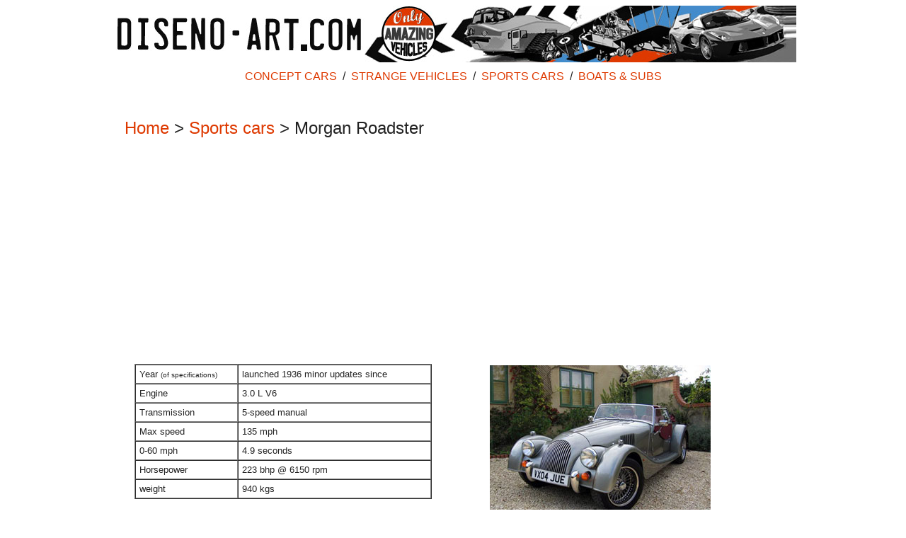

--- FILE ---
content_type: text/html
request_url: http://www.diseno-art.com/encyclopedia/vehicles/road/cars/morgan_roadster.html
body_size: 2223
content:
<html>
<head>
<title>Morgan Roadster | Sports Cars</title>
<style type="text/css">
BODY { background: url(../../../../images/dark_aluminium_background.gif) }
a {color: "DE3900"; text-decoration: none}
a:visited {color: #DE3900; text-decoration: none}
a:active {color: #DE3900; text-decoration: none}
a:hover {color: #DE3900; text-decoration: underline}
</style>
</head>
<body bgcolor="#888888" text="#222222" link="DE3900" alink="DE3900" vlink="DE3900">
<table background: url(../../../../images/dark_aluminium_background.gif) width=900 cellpadding=0 cellspacing=0 border=0 align=center>
  <tr> 
    <td> <a href="http://www.diseno-art.com/"><img src="http://www.diseno-art.com/images_9/01da-banner-top.jpg" width="970" height="80" border="0"></a><br>
      <table width="970" cellspacing="10">
        <tr> 
          <td> 
            <center>
              <font face="Geneva, Arial, Helvetica, san-serif"><a href="http://www.diseno-art.com/encyclopedia/concept_cars/concept_cars.html">CONCEPT 
          CARS</a> &nbsp;/&nbsp; <a href="http://www.diseno-art.com/encyclopedia/strange_vehicles/strange_vehicles.html">STRANGE 
          VEHICLES</a> &nbsp;/&nbsp; <a href="http://www.diseno-art.com/encyclopedia/vehicles/road/cars/all_cars.html">SPORTS 
          CARS</a> &nbsp;/&nbsp; <a href="http://www.diseno-art.com/encyclopedia/vehicles/watercraft/boats/all_boats.html">BOATS 
          &amp; SUBS</a></font>
            </center>
          </td>
        </tr>
      </table>
    <br>
      <table width=970 bgcolor=FFFFFF cellpadding=0 cellspacing=0 border=0 align=center>
        <tr> 
          <td> 
            <table width=600 cellspacing=20>
              <tr> 
                <td><font face="Geneva, Arial, Helvetica, san-serif" size="5"><a href="http://www.diseno-art.com/">Home</a> 
                  > <a 
href="http://www.diseno-art.com/encyclopedia/vehicles/road/cars/all_cars.html">Sports cars</a> > Morgan Roadster</font></td>
              </tr>
            </table>
            <font size=3 color=#ffffff> </font><font size=2><font size=3 color=#ffffff><table width=950 cellpadding=0 cellspacing=0 border=0>
              <tr> 
                <td><center><script async src="https://pagead2.googlesyndication.com/pagead/js/adsbygoogle.js"></script>
<!-- Diseno-art sitewide -->
<ins class="adsbygoogle"
     style="display:block"
     data-ad-client="ca-pub-0234018744383214"
     data-ad-slot="9007047747"
     data-ad-format="auto"
     data-full-width-responsive="true"></ins>
<script>
     (adsbygoogle = window.adsbygoogle || []).push({});
</script></center><br>
 </td>
              </tr>
            </table>
            <table width=435 cellpadding=0 align=right>
              <tr valign=top> 
                <td> <img src="../../../../images/morgan_roadster.jpg" width="312" height="216" alt="3.0L Morgan Roadster 2004"><br>
                  <table width=312 cellspacing="0" cellpadding="0" border="0">
                    <tr> 
                      <td><br>
                      </td>
                    </tr>
                  </table>
                  
                </td>
              </tr>
              <center>
              </center>
            </table>
            </font></font> <font size=3 face="verdana,arial,helvetica" color=#ffffff> 
             <table width=35 cellspacing="0" border="0" cellpadding="0" align="left">
              <tr> 
                <td><br>
                </td>
              </tr>
            </table>
            <table width="420" border="1" cellspacing="0" cellpadding="5">
              <tr valign=top> 
                <td width="109"><font face="Arial, Helvetica, sans-serif" color="#222222" size="2">Year 
                  <font size="1">(of specifications)</font></font></td>
                <td width="215"><font face="Arial, Helvetica, sans-serif" size="2">launched 
                  1936 minor updates since</font></td>
              </tr>
              <tr> 
                <td width="109"><font face="Arial, Helvetica, sans-serif" color="#222222" size="2">Engine</font></td>
                <td width="215"><font face="Arial, Helvetica, sans-serif" size="2">3.0 
                  L V6</font></td>
              </tr>
              <tr> 
                <td width="109"><font face="Arial, Helvetica, sans-serif" color="#222222" size="2">Transmission</font></td>
                <td width="215"><font face="Arial, Helvetica, sans-serif" size="2">5-speed 
                  manual</font></td>
              </tr>
              <tr> 
                <td width="109"><font face="Arial, Helvetica, sans-serif" color="#222222" size="2">Max 
                  speed</font></td>
                <td width="215"><font face="Arial, Helvetica, sans-serif" size="2">135 
                  mph</font></td>
              </tr>
              <tr> 
                <td width="109"><font face="Arial, Helvetica, sans-serif" color="#222222" size="2">0-60 
                  mph</font></td>
                <td width="215"><font face="Arial, Helvetica, sans-serif" size="2">4.9 
                  seconds</font></td>
              </tr>
              <tr> 
                <td width="109"><font face="Arial, Helvetica, sans-serif" color="#222222" size="2">Horsepower</font></td>
                <td width="215"><font size="2" face="Geneva, Arial, Helvetica, san-serif">223 
                  bhp @ 6150 rpm</font></td>
              </tr>
              <tr> 
                <td width="109"><font face="Arial, Helvetica, sans-serif" color="#222222" size="2">weight</font></td>
                <td width="215"><font face="Arial, Helvetica, sans-serif" size="2"> 
                  940 kgs</font></td>
              </tr>
              <tr> </tr>
            </table>
            </font> 
            <table width=490 cellspacing=35>
              <tr> 
                <td>
                  
                  <font face="Geneva, Arial, Helvetica, san-serif" color="#222222"> 
                  <br> 
                  <b>Similar and related vehicles:</b><br>
                  <a 
href="vanwall_GPR_v12.html">Vanwall GPR V12</a><br>
                  <a href="morgan_aero_supersports.html"><img src="../../../../images_3/Morgan_Aero_Supersports_sml.gif" width="50" height="35"> 
                  Morgan Aero SuperSports</a><br>
                  <a href="morgan_aero_8.html"><img src="../../../../images/Morgan-Aero-8_sml.jpg" width="50" height="32"> 
                  Morgan Aero 8</a><br>
                  <a href="morgan_44_70th_anniversary.html"><img src="../../../../images/Morgan_44_70th_anniversary_sml.gif" width="50" height="35"> 
                  Morgan 4/4 70th Anniversary Roadster</a>
                  <br>
                  <br>
                  <br>
                  <br>
                  </font></td>
              </tr>
            </table>
            <br>
          </td>
        </tr>
      </table>
      <table width="970" bgcolor="333333" cellpadding="0" cellspacing="10" border="0" align="center">
        <tr> 
    <td> 
      <center>
              <font face="Geneva, Arial, Helvetica, san-serif" size="2" color="FFFFFF"> 
              <a href="http://www.diseno-art.com/">Home</a> - <a href="http://www.diseno-art.com/about.html">About</a> 
              - <a href="http://www.diseno-art.com/contact/form2.html">Contact</a> 
              - <a href="http://www.diseno-art.com/privacy_policy.html">Privacy 
              Policy </a><br>
        CC 2005 - 2015 diseno-art.com <!-- Site Meter -->
            <script type="text/javascript" src="http://sm7.sitemeter.com/js/counter.js?site=sm7imagination">
</script>
            <noscript> <a href="http://sm7.sitemeter.com/stats.asp?site=sm7imagination" target="_top"> 
            <img src="http://sm7.sitemeter.com/meter.asp?site=sm7imagination" alt="Site Meter" border="0"></a> 
            </noscript> 
            <!-- Copyright (c)2006 Site Meter --></font> 
      </center>
    </td>
  </tr>
</table>
<table width=123 border=0 cellspacing=0 cellpadding=0>
        <tr> 
          <td> </td>
        </tr>
      </table>
      <script src="http://www.google-analytics.com/urchin.js" type="text/javascript">
</script>
      <script type="text/javascript">
_uacct = "UA-953995-1";
urchinTracker();
</script>
</table>

</body>
</html>  

--- FILE ---
content_type: text/html; charset=utf-8
request_url: https://www.google.com/recaptcha/api2/aframe
body_size: 266
content:
<!DOCTYPE HTML><html><head><meta http-equiv="content-type" content="text/html; charset=UTF-8"></head><body><script nonce="T2R04SNjvt6hfXKhd4hc4w">/** Anti-fraud and anti-abuse applications only. See google.com/recaptcha */ try{var clients={'sodar':'https://pagead2.googlesyndication.com/pagead/sodar?'};window.addEventListener("message",function(a){try{if(a.source===window.parent){var b=JSON.parse(a.data);var c=clients[b['id']];if(c){var d=document.createElement('img');d.src=c+b['params']+'&rc='+(localStorage.getItem("rc::a")?sessionStorage.getItem("rc::b"):"");window.document.body.appendChild(d);sessionStorage.setItem("rc::e",parseInt(sessionStorage.getItem("rc::e")||0)+1);localStorage.setItem("rc::h",'1769764434671');}}}catch(b){}});window.parent.postMessage("_grecaptcha_ready", "*");}catch(b){}</script></body></html>